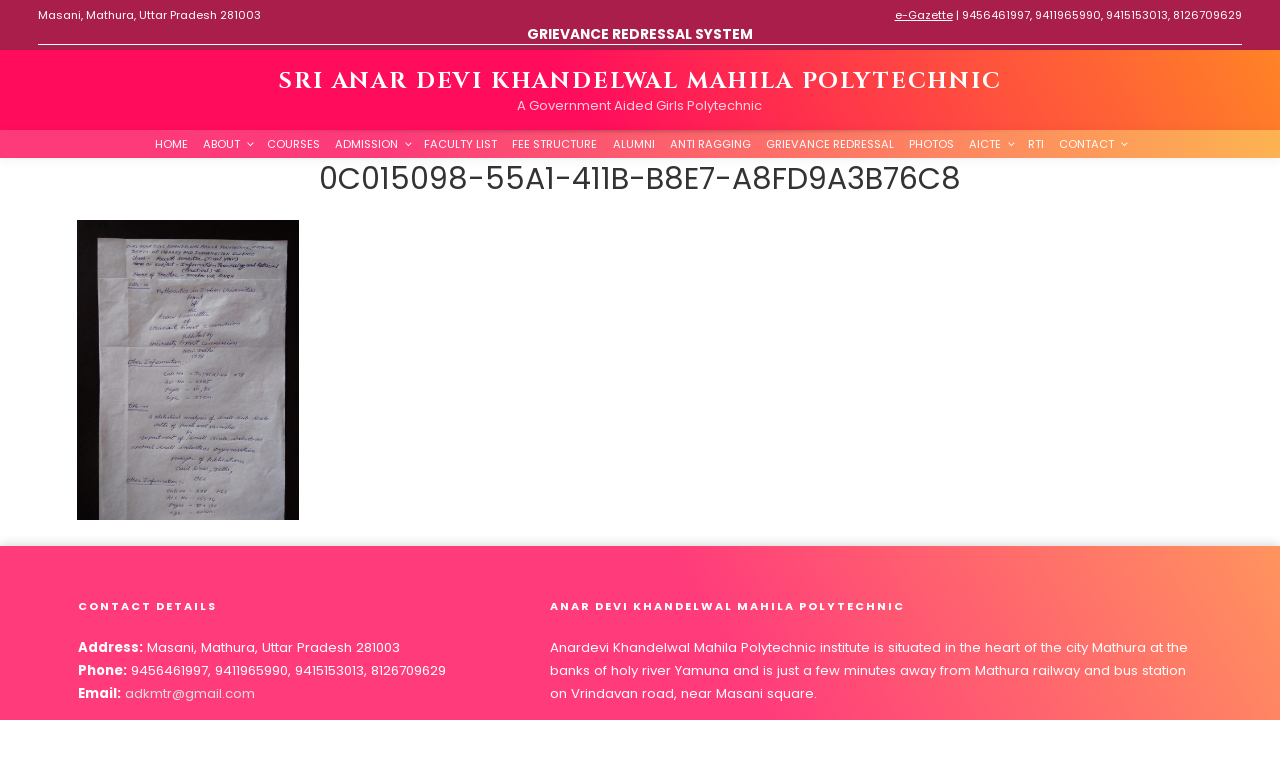

--- FILE ---
content_type: text/css
request_url: https://anardevimathura.com/wp-content/themes/anardevimathura.com/style.css?ver=20230328
body_size: 3130
content:
/*
	Theme Name:		AnarDevi
	Theme URI:		https://www.cyberpassion.com/
	Description:	A Twenty Seventeen Child Theme. This theme only overrides parent style.
	Author:			Cyberpassion
	Author URI:		https://www.cyberpassion.com
	Template:		twentyseventeen
	Version:		1.0.0
*/

@import url("../twentyseventeen/style.css");

/*
	Tag Styling
*/
body {
	font-family: 'Poppins',Calibri,Cambria,Arial;
	font-size: 13px;
}
a {
	outline: none!important;
}
p,
ol {
	line-height: 1.75em;
}
.ov-h {
	overflow: hidden;
}
.show {
	display: block;
}
.ta-r {
	text-align: right;
}
.fw {
	width: 100%;
}
.hw {
	width: 50%;
}
.fh {
	height: 100%;
}
.fhw {
	height: 100%;
	width: 100%;
}
.fl-lt {
	float: left;
}
.fl-rt {
	float: right;
}
.w40 {
	width: 40%;
}
.ta-c {
	text-align: center;
}
.wrap {
	max-width: 94%;
}
.blue_button {
	background: #1e67c4 !important;
	color: white !important;
	font-weight: normal!important;
	text-transform: uppercase;
	box-shadow: 0 2px 5px rgba(0, 0, 0, 0.1), 0 2px 10px rgba(0, 0, 0, 0.08)!important;
}
.green_button {
	background: #72c891 !important;
	color: white !important;
	font-weight: normal!important;
	text-transform: uppercase;
	box-shadow: 0 2px 5px rgba(0, 0, 0, 0.1), 0 2px 10px rgba(0, 0, 0, 0.08)!important;
}
.pos-abs {
	position: absolute;
	top: 0;
	right: 0;
}
input,
textarea,
select,
checkbox,
textarea,
button {
	border: 1px solid rgb(232, 238, 244)!important;
	border-bottom: 1px solid rgb(218, 226, 234)!important;
	outline: none;
	font-family: inherit;
	padding: 0.25em 0.4em!important;
	-moz-border-radius: 2px;
	-webkit-border-radius: 2px;
	border-radius: 2px;
}
tr {
	border: none!important;
}
th {
	width: 175px;
}
td {
	padding: 0.25em!important;
}
input[type='text'],
textarea,
select {
	-webkit-transition: border-color ease-in-out .15s, box-shadow ease-in-out .25s;
	transition: border-color ease-in-out .15s, box-shadow ease-in-out .25s;
}
input[type='text']:hover,
textarea:hover,
input[type='text']:focus,
textarea:focus,
select:focus {
	border-color: #66afe9 !important;
	-webkit-box-shadow: inset 0 1px 1px rgba(0,0,0,.075), 0 0 8px rgba(102, 175, 233, 0.6) !important;
	box-shadow: inset 0 1px 1px rgba(0,0,0,.075), 0 0 8px rgba(102, 175, 233, 0.6) !important;
}
button,
input[type="button"],
input[type="submit"] {
	background: none;
	border: none!important;
	cursor: pointer!important;
	padding: 0.5em 1.25em!important;
	font-size: 1em!important;
}
#secondary {
	display: none!important;
}
.pos-rel {
	position: relative;
}
.pos-abs {
	position: absolute;
	top: 0;
	right: 0;
}

/* Changing color of header */
.site-header {
	background: #fe3a7b;
}
.custom-header {
	background: linear-gradient(60deg, #ff0054c4 45%, #ffa500b0 100%);
	box-shadow: 1px 1px 3px rgba(0,0,0,0.15);
	text-align: center;
	padding: 0!important;
}
.custom-header:before {
	background: url(https://lh3.googleusercontent.com/-Wz00mlEKMQA/U9MGbwonE5I/AAAAAAAAALo/eNGFpmHs774/w959-h7-no/shadow.png) no-repeat top center;
	content: '';
	position: absolute;
	height: 7px;
	bottom: -7px;
	left: 0;
	width: 100%;
	z-index: 666;
}
.site-title {
	font-family: 'Cinzel';
	font-size: 1.75em;
	position: relative;
}
.site-title a,
.site-description {
	color: white!important;
	display: block;
}
.site-description {
	font-size: 1em;
}
#flat-top .wrap,
#masthead .wrap {
	padding: 0!important;
}
/* Site Branding */
.site-branding {
	padding: 1.25em 0 1em!important;
}
.custom-logo-link {
	padding-right: 1em!important;
}
.custom-logo-link img {
	max-height: 45px;
}
/* Align headings to center */
.page-header,
.entry-title,
.entry-meta {
	text-align: center;
	text-transform: uppercase;
}
.entry-meta {
	display: none!important;
}
/* Top Menu */
.main-navigation a {
	padding: 0.5em!important;
}
.navigation-top {
	background: linear-gradient(80deg, #fd3a7a 30%, #fdb351 100%);
	border: none!important;
	box-shadow: 0 0.15em 0.75em rgba(0,0,0,.06);
	z-index: 333;
}
.navigation-top a {
	color: white!important;
	font-weight: 400!important;
	text-transform: uppercase!important;
	font-size: 0.8em;
}
.main-navigation li ul a {
	color: #333!important;
}
.main-navigation li li:hover, .main-navigation li li.focus {
	background: #fafafd!important;
}
.site-header .navigation-top .menu-scroll-down {
	display: none;
}
h2.widget-title {
	color: white;
}
.site-footer {
	background: linear-gradient(60deg, #ff0054c4 45%, #ffa500b0 100%);
	background-attachment: fixed;
	background-size: cover;
	border: 0;
	font-size: 0.825rem;
	color: white;
	margin: 0!important;
	height: 100%;
	box-shadow: 0 -0.15em 0.75em rgba(0,0,0,.15);
}
.site-footer a {
	box-shadow: none!important;
	text-decoration: none;
	color: #e0e0e0;
}
.site-footer a:hover {
	color: white!important;
}
.widget ul li, .widget ol li {
	border: none!important;
	padding: 0.15em 0;
}
.site-info a {
	color: white!important;
	box-shadow: none!important;
}
/* Blog List */
div.td-paragraph-padding-1 {
	text-align: center;
}
/* Full Width for single.php page */
.has-sidebar:not(.error404) #primary {
	float: none!important;
	max-width: 100%!important;
	width: 100%!important;
}
/* Single Page - Heading on header image */
.single-featured-image-header {
	background: none;
	border: none;
	position: relative;
}
.single-post .single-featured-image-header img {
	width: 100%;
}
.single-post .entry-info-wrapper {
	position: absolute;
	top: 40%;
	left: 0;
	width: 100%;
}
.single-post .entry-info-wrapper .entry-title {
	background: #80008047;
	font-weight: bold;
	font-size: 2em;
	padding: 0.5em;
}
.single-post .entry-info-wrapper .entry-title,
.single-post .entry-info-wrapper .entry-meta a {
	color: white;
}
.single .site-content {
	padding: 0!important;
}
/* Front Page */
body.home #page {
	/*background: url('http://universalcollege.info/wp-content/themes/universalcollege.info/cyp_res/imgs/bck1.gif') repeat-y;*/
}
body.home .site-content-contain {
	background: none!important;
}
body.home .site-content {
	padding: 0!important;
}
body.home .block-title h2,
body.home .block-content h2 {
	font-weight: bold;
	font-size: 1.75em;
	margin-bottom: 0;
}
body.home .block-title h2 .slim {
	font-weight: normal;
}
body.home div.one {
	background: #489bdd;
	background: -webkit-linear-gradient(0,#7edeff 0%,#0041b1 100%);
	background: linear-gradient(0,#7edeff 0%,#0041b1 100%);
	height: 450px;
}
body.home div.one .block-title {
	padding: 10em 0;
}
body.home .one .block-title h2,
body.home .one .block-title p {
	color: white;
}
body.home .two  h2 {
	color: #0d2366;
}
.cyp-testimonials {
	height: 400px;
}
body.home .seven .main-content {
	top: 18.5%;
	left: 0!important;
}
body.home .seven .block-title h2,
body.home .seven .block-title p,
body.home .seven p {
	color: white;
}
body.home .three .main-content {
	top: 22.5%;
}
body.home .three .block-title h2,
body.home .three p {
	color: white;
}
body.home .five .main-content {
	top: 10%;
	left: 0;
}
body.home .five h2,
body.home .five {
	color: white;
}
body.home div.two .block-title,
body.home div.six .block-title,
body.home div.seven .block-title {
	margin-top: 1.5em!important;
}
body.home .four h2 {
	color: darkorange;
}
body.home .two h2 {
	color: deeppink;
}
body.home .eight h2 {
	color: purple!important;
}
body.home .eight .three-column-info * {
	color: white!important;
	font-size: 1rem!important;
}
body.home .ten h2 {
	padding-top: 0.75em;
}
.three-column-info-blocks {
	background: white!important;
    background: #ffffff14;
	margin: 0;
	float: left;
	margin: 0 1.5% 1.5% 0;
    width: 48.5%;
	border-radius: 2px;
	overflow: hidden;
}
.three-column-info-blocks .imgpart {
	height: 400px;
	width: 100%;
}
.three-column-info-blocks H2 {
	color: inherit;
	font-size: 1.5em;
	padding: 0.75em 0 0 1em;
	font-weight: normal!important;
	margin: 0 0 0.5em 0;
}
.three-column-info-blocks p {
	padding: 0 1.35em;
	font-size: 1em;
}
.three-column-info-c1 * {
	color: white;
}
.three-column-info-f1 .contentpart {
	background: black!important;
	position: absolute;
	top: 0;
	left: 0%;
	width: 100%;
	padding: 0.25em 0.75em!important;
	border-radius: 3px;
}
.three-column-info-f1 .contentpart h2 {
	color: white!important;
	padding: 0.5em 0!important;
	font-family: 'Poppins';
	font-weight: bold;
	font-size: 1.25em!important;
}
.features-content .three-column-info-blocks {
	background: none!important;
	border: none!important;
	margin: 0!important;
	border-radius: 0!important;
	width: 33.33333%;
}
.features-content .three-column-info-blocks H2 {
	font-size: 2em;
	font-family: Poppins;
	font-weight: 600;
	text-align: center;
	padding: 0.5em 0 0 0!important;
}
.features-content .three-column-info-blocks .imgpart {
	height: 175px;
}
.three-column-info-subblocks {
    margin-bottom: 1.5%;
    border-radius: 6px;
    overflow: hidden;
}
#three-column-info-block2 {
    display: none;
}
/* Remove front page styling */
.has-header-image.twentyseventeen-front-page .custom-header, .has-header-video.twentyseventeen-front-page .custom-header, .has-header-image.home.blog .custom-header, .has-header-video.home.blog .custom-header,
.twentyseventeen-front-page.has-header-image .custom-header-media, .twentyseventeen-front-page.has-header-video .custom-header-media, .home.blog.has-header-image .custom-header-media, .home.blog.has-header-video .custom-header-media {
	height: initial!important;
}
.has-header-image.twentyseventeen-front-page .site-branding, .has-header-video.twentyseventeen-front-page .site-branding, .has-header-image.home.blog .site-branding, .has-header-video.home.blog .site-branding {
	position: relative!important;
}
@media screen and (min-width: 48em) {
	.navigation-top {
		bottom: 0;
		font-size: 14px;
		font-size: 0.875rem;
		left: 0;
		position: absolute;
		right: 0;
		width: 100%;
		z-index: 333;
	}
	.navigation-top .wrap {
		padding: 0 2em;
	}
	.site-content {
		padding: 3.5em;
	}
	.main-navigation li li.focus > a, .main-navigation li li:focus > a, .main-navigation li li:hover > a, .main-navigation li li a:hover, .main-navigation li li a:focus, .main-navigation li li.current_page_item a:hover, .main-navigation li li.current-menu-item a:hover, .main-navigation li li.current_page_item a:focus, .main-navigation li li.current-menu-item a:focus {
		color: #333!important;
	}
	.main-navigation ul li.menu-item-has-children.focus:before, .main-navigation ul li.menu-item-has-children:hover:before, .main-navigation ul li.menu-item-has-children.focus:after, .main-navigation ul li.menu-item-has-children:hover:after, .main-navigation ul li.page_item_has_children.focus:before, .main-navigation ul li.page_item_has_children:hover:before, .main-navigation ul li.page_item_has_children.focus:after, .main-navigation ul li.page_item_has_children:hover:after {
		display: none;
	}
	.main-navigation > div > ul {
		text-align: center;
	}
	.main-navigation > div > ul li {
		text-align: left;
	}
	.main-navigation ul ul {
		border: none;
		text-align: center;
		border-top: 1px solid rgba(0, 0, 0, 0.05);
		box-shadow: 3px 2px 7px 1px rgba(0,0,0,0.08);
		border-radius: 3px;
		overflow: hidden;
	}
	.site-navigation-fixed.navigation-top {
		/*background: white!important;*/
		width: 100%!important;
		z-index: 111111;
	}
	.site-navigation-fixed.navigation-top a {
		border-radius: 0!important;
	}
}

/* Flat Top */
#flat-top {
	background: linear-gradient(80deg, #a91e4b 60%, #bf1f43 100%);
	background: #a91e4b;
	box-shadow: 0 1px 2px rgba(0,0,0,.1);
	color: white;
	padding: 0.4em 0;
}
#flat-top span {
	font-size: 0.85em;
	top: 0.2em;
}
#flat-top .smi {
	background: url('cyp_res/imgs/social-media-icons.png');
	background-size: cover;
	display: inline-table;
	height: 20px;
	width: 20px;
	margin: 0 0.25rem;
}
.smi-fb {
	background-position-x: -30px!important;
}
.smi-tw {
	background-position-x: -60px!important;
}
.smi-yt {
	background-position-x: -90px!important;
}
.smi-wp {
	background-position-x: -120px!important;
}
.smi-ln {
	background-position-x: -150px!important;
}

/* For Screen Below 48em */
@media screen and (max-width: 48em) {
	.site-title,
	.site-title a {
		font-size: 1.2em!important;
	}
	.site-description {
		display: none;
	}
	.site-branding,
	.block-title,
	.core-content,
	.site-info,
	#flat-top span {
		text-align: center;
		margin: 0!important;
		float: none!important;
		position: relative!important;
		width: 100%!important;
	}
	#flat-top {
		font-size: 0.9em;
	}
	#flat-top span {
		display: block;
	}
	.main-navigation ul {
		background: linear-gradient(80deg, #fd3a7a 60%, #fdb351 100%);
	}
	body.home div.one .pg_content_block-inner #top-label {
		padding: 7.5em 0!important;
	}
	.three-column-info-blocks {
		float: none!important;
		margin: 0!important;
		width: 100%!important;
		text-align: center;
	}
	div.pg_content_block H2 {
		text-align: center!important;
	}
	div.three .block-content img {
		float: none!important;
		margin: 0!important;
		width: 100%!important;
	}
	div.four .block-content {
		padding: 5% 2.5%;
		border-radius: 0!important;
		width: 100%!important;
	}
	.pg_content_block-inner p {
		text-align: center!important;
	}
	.single-post .entry-info-wrapper .entry-title {
		font-size: 1.5em;
	}
}

/* Slideshow */
div#slideshowdiv div.slider_content {
	color: white;
	top: 12.5%;
	z-index: 111;
}
div#slideshowdiv div.slider_content h1 {
	color: gold;
	font-size: 3.25em;
	text-shadow: 3px 2px 3px rgba(0,0,0,0.5);
	font-weight: bold;
}
div#slideshowdiv div.slider_content p {
	color: rgba(255,255,255,0.9);
	font-size: 1.45em;
	position: relative;
	text-shadow: 1px 1px 2px rgba(0,0,0,0.5);
}
div#slideshowdiv .slider_transparent_div {
	background: url('cyp_res/imgs/slider-arrows.png') no-repeat left;
	background-size: contain;
}
div#slideshowdiv .course-tab {
	color: black!important;
	color: white!important;
	margin: 0 -0.1em;
	padding: 0.25em 0.75em;
	font-size: 0.75rem;
	text-shadow: none!important;
	border-radius: 3px;
	box-shadow: 1px 2px 3px rgba(0,0,0,0.1);
}
div#slideshowdiv .course-tab-1 {
	background: #ff4000!important;
}
div#slideshowdiv .course-tab-2 {
	background: purple!important;
}
div#slideshowdiv .course-tab-3 {
	background: black!important;
}
input.slider_buttons {
	background: #4D85C5;
	border: none;
	display: none;
	color: rgba(255,255,255,0.9);
	cursor: pointer;
	font-size: 0.65em;
	padding: 0.25% 2.5%;
	-moz-box-shadow: 1px 1px 1px rgba(50,50,50,0.15);
	-webkit-box-shadow: 1px 1px 1px rgba(50,50,50,0.15);
	box-shadow: 1px 1px 1px rgba(50,50,50,0.15);
	-moz-border-radius: 2px;
	-webkit-border-radius: 2px;
	border-radius: 2px;
}
input.slider_buttons:hover {
	background: #588FCF;
	color: rgba(255,255,255,0.95);
}
/* Announcement */
div#cyp-announcements {
	background: rgba(255,255,255,0.65);
	position: absolute;
	bottom: 15%;
	right: -0.25em;
	z-index: 1111111111111111;
	overflow: hidden;
	padding: 0 0.75em 0.75em;
	max-width: 360px;
	border-radius: 3px;
}
div#cyp-announcements h6 {
	color: purple;
	margin: 0;
	padding: 0.5em 0 0.25em;
	font-weight: normal;
	text-shadow: 1px 2px 3px rgba(0,0,0,0.15);
}
div#cyp-announcements li {
	display: block;
	margin: 0 0 0.25em 0;
}
div#cyp-announcements li a {
	background: rgba(255, 255, 255, 0.45);
	color: black;
	padding: 0.5em 0.75em;
	display: block;
	border-radius: 3px;
	transition: 0.3s;
}
div#cyp-announcements li a:hover {
	background: rgba(255,255,255,0.9);
}

--- FILE ---
content_type: application/x-javascript
request_url: https://anardevimathura.com/wp-content/themes/anardevimathura.com/cyp_res/js/anardevimathura.com.js?ver=6.8.3
body_size: 1016
content:
/*
	Slideshow
*/
var currentSlide = 0;
var autoslide_ptr = 0;
$(window).load(function(){
	initialize_slideshow();
	t = setInterval( function(){run_slideshow()}, 4000 );
	$(window).resize(function(){
		initialize_slideshow();
	});
	$('div.slider_navigation ul.slider_counter a').click(function(){
		clearInterval(t);
		$a = $(this);
		$('ul.slider_counter li a').removeClass('active'); // Remove 'active' from list
		$('ul.slider_counter').each(function(){
			$(this).find('li').eq($a.parent().index()).find('a').addClass('active');
		});
		if( currentSlide != $(this).parent().index() ){
			animateSlide( currentSlide,$(this).parent().index());
			currentSlide = autoslide_ptr = $(this).parent().index();
		}
		t = setInterval( function(){run_slideshow()}, 4000 );
	});
	$('div.slider_navigation a.slider_arrow').click(function(e){
		clearInterval(t);
		$a = $(this);
		e.preventDefault();
		if( !$(this).hasClass('clicked') ){
			$(this).addClass('clicked');
			$("ul.slider_counter li a").removeClass('active');
			$("ul.slider_counter").each(function(){
				$(this).find('li').eq($a.parent().parent().index()+1).find('a').addClass('active');
			});
			animateSlide($a.parent().parent().index(),$a.parent().parent().index()+1);
			currentSlide = autoslide_ptr = $a.parent().parent().index()+1;
		}
		t = setInterval( function(){run_slideshow()}, 4000 );
    });
});
// Run Slideshow Automaically
function run_slideshow() {
	if( autoslide_ptr == ($('div.slide').length-1) ) {autoslide_ptr = 0;}
	$a = $('div.slider_navigation a.slider_arrow');
	$("ul.slider_counter li a").removeClass('active');
	$("ul.slider_counter").each(function(){
		$(this).find('li').eq(autoslide_ptr).find('a').addClass('active');
	});
	animateSlide(autoslide_ptr,++autoslide_ptr);
	currentSlide = autoslide_ptr;
}
// Animate Slideshow
function animateSlide( currentSlide, destinationSlide ) {
	if( destinationSlide == ($('ul.slider_counter li').length/$('div.slide').length) ) { // If last slide
		destinationSlide = 0;
	}
	$this = $("div#slideshowdiv div.slide").eq( currentSlide );
	$this.find('.slider_transparent_div').delay(800).animate({
		'left' : '-2000'
	},1000,'');
	$this.find('h1').animate({
		'left' : '-1000'
	},750,'easeInBack');
	$this.find('p').delay(450).animate({
		'left' : '-700'
	},750,'easeInBack');
	$("div#slideshowdiv").stop().delay(800).animate({
		'left' : "-" + $(window).width() * destinationSlide
	},1500,'easeInOutExpo',function(){
		$("div#slideshowdiv .slider_transparent_div,div#slideshowdiv h1,div#slideshowdiv p,div#slideshowdiv a").css('left',0);
		$('.slider_arrow').removeClass('clicked');
	});
}
// Initialize Slideshow Dimentions
function initialize_slideshow() {
	$('body div.one .pg_content_block-inner,.slide').css({'width':$(window).width()});
	$('body.home div.one').css({'height':'500px'}); // $(window).height()-$('.site-header').height()
	$('div#slideshowdiv').width($('div.slide').length*$(window).width());
}
var appsroot = "http://anardevimathura.com/wp-content/themes/anardevimathura.com"; // Website URL
// Form submission, default is false
var submitForm = false;
// Form Submit - Checking form - doing validation, popping error message etc
$('body').on('submit click',".ajaxsubmit",function(e){
	var formName = $(this).closest('form').attr('id');
	e.preventDefault(); // Prevent form reload
	var checks = ['mandatory','number'];
	var incorrect_fields = new Array();
	for( i = 0; i < checks.length; i++ ) {
		$('form#'+formName+' input.'+checks[i]+',form#'+formName+' select.'+checks[i]+',form#'+formName+' textarea.'+checks[i]).each(function() {
			if( ( checks[i] == 'mandatory' && ( $(this).val() == '' || $(this).val().toLowerCase() == '0' || $(this).val().toLowerCase() == 'select' ) ) || ( checks[i] == 'number' && $(this).val() != '' && !$.isNumeric( $(this).val().trim() ) ) ) {
				$(this).closest('form').find('#'+this.id).addClass('wrong_entry');
				incorrect_fields[i] = this.id;
			}
		});
	}
	if( !incorrect_fields.length ) {
		submitForm = true; // No error, form can be submitted
	}
});
// Submit form
$('body').on('click','.ajaxsubmit',function(){
	var submit_button = this;
	submitForm = true;
	if( submitForm && $(this).hasClass('ajaxsubmit') ) { // If form not submitted yet!
		$(submit_button).removeClass('ajaxsubmit'); // Prevent double submits by removing class
		$(submit_button).text('Submitting. Please Wait...'); // Change button text
		$.get( appsroot+'/cyp_res/ajax/ajaxsubmit.php', $(this).closest('form').serialize()+'&form='+$(this).closest('form').attr('id').split('-')[0], function(data){
			if( data.trim() == '1' ) {
				$(submit_button).text('Send Successfully! Thanks');
				$(submit_button).addClass('ajaxsubmit');
				$(submit_button).closest('form')[0].reset();
			}
			else {
				$(submit_button).text('Error! Please try again');
				$(submit_button).addClass('ajaxsubmit');
			}
		});
	}
});